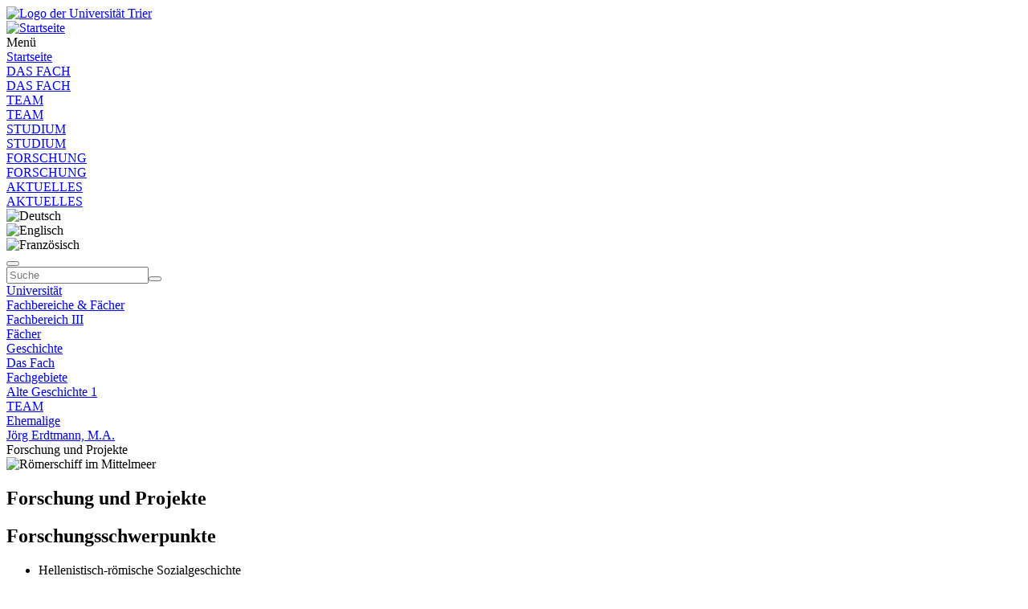

--- FILE ---
content_type: text/html; charset=utf-8
request_url: https://www.uni-trier.de/universitaet/fachbereiche-faecher/fachbereich-iii/faecher/geschichte/profil/fachgebiete/alte-geschichte-1/team/joerg-erdtmann-ma/forschung-und-projekte
body_size: 6203
content:
<!DOCTYPE html>
<html lang="de">
<head>

<meta charset="utf-8">
<!-- 
	This website is powered by TYPO3 - inspiring people to share!
	TYPO3 is a free open source Content Management Framework initially created by Kasper Skaarhoj and licensed under GNU/GPL.
	TYPO3 is copyright 1998-2026 of Kasper Skaarhoj. Extensions are copyright of their respective owners.
	Information and contribution at https://typo3.org/
-->


<link rel="icon" href="/typo3conf/ext/zimktheme_unitrier/Resources/Public/Icons/Favicon/favicon.ico" type="image/vnd.microsoft.icon">

<meta name="generator" content="TYPO3 CMS">
<meta name="viewport" content="width=device-width, initial-scale=1.0">
<meta name="twitter:card" content="summary">
<meta name="theme-color" content="#007AC3">
<meta name="google-site-verification" content="QG3bPY5iGfiVg8gdLKcVZMaVMis8dC4OZLD6PZNhUVg">
<meta name="date" content="2025-09-17">


<link rel="stylesheet" href="/typo3temp/assets/compressed/merged-963a4851b6cdc1de0c7fcbdd64ccebd3-2bdd4ec9575dd46b38903ea74c875eda.css?1753118116" media="all">
<link href="/typo3conf/ext/zimktheme_unitrier/Resources/Public/CSS/Components/department.css?1665116289" rel="stylesheet" >
<link href="/typo3conf/ext/zimk_search/Resources/Public/CSS/search_input.css?1636521044" rel="stylesheet" >
<link href="/typo3conf/ext/zimktheme_unitrier/Resources/Public/CSS/Components/breadcrumbs.css?1665116628" rel="stylesheet" >
<link href="/typo3conf/ext/zimktheme_unitrier/Resources/Public/CSS/Extensions/zimk_fluidcontentelements/hero-image.crit.css?1645516149" rel="stylesheet" >
<link href="/typo3conf/ext/zimktheme_unitrier/Resources/Public/CSS/Components/content.css?1642678022" rel="stylesheet" >
<link href="/typo3conf/ext/zimktheme_unitrier/Resources/Public/Libs/featherlight/featherlight.min.css?1568780702" rel="stylesheet" >
<link href="/typo3conf/ext/zimktheme_unitrier/Resources/Public/CSS/Components/widgets.css?1643010041" rel="stylesheet" >
<link href="/typo3conf/ext/zimktheme_unitrier/Resources/Public/CSS/Components/widgets.crit.css?1628074306" rel="stylesheet" >
<link href="/typo3conf/ext/zimktheme_unitrier/Resources/Public/CSS/Extensions/news/news.css?1742483267" rel="stylesheet" >
<link href="/typo3conf/ext/zimktheme_unitrier/Resources/Public/CSS/Extensions/news/widget.css?1662537101" rel="stylesheet" >
<link href="/typo3conf/ext/zimk_fluidcontentelements/Resources/Public/Css/socialMedia.css?1679655065" rel="stylesheet" >






<title>Forschung und Projekte&nbsp;&#124;&nbsp;Universität Trier</title><meta http-equiv="X-UA-Compatible" content="IE=edge,chrome=1"><link rel="search" type="application/opensearchdescription+xml" title="Universität Trier" href="/typo3conf/ext/zimktheme_unitrier/Resources/Public/Misc/opensearch.xml" /><link rel="apple-touch-icon" href="/typo3conf/ext/zimktheme_unitrier/Resources/Public/Icons/app/tiny.png" />
<link rel="canonical" href="https://www.uni-trier.de/universitaet/fachbereiche-faecher/fachbereich-iii/faecher/geschichte/profil/fachgebiete/alte-geschichte-1/team/joerg-erdtmann-ma/forschung-und-projekte"/>
</head>
<body data-id="53229">

<div class="xs-container xl-container xxl-container animate">
    <div role="banner" id="header" class="margin-top-1-5 margin-bottom-1 xs-vista xs-column xl-row xs-align-center xs-justify-between">
        
<div id="logo" class="logo-color padding-right-0-5 xs-vista xs-column xl-row" role="banner" aria-label="Logo der Universität Trier">
    <a title="Startseite" target="_top" href="/">
        <img title="Logo der Universität Trier" alt="Logo der Universität Trier" src="/typo3conf/ext/zimktheme_unitrier/Resources/Public/Logos/Logo_Universitaet.svg" width="199" height="50" />
    </a>
</div>

        



    <div id="department">
        <a href="/universitaet/fachbereiche-faecher/fachbereich-iii/faecher/geschichte/profil/fachgebiete/alte-geschichte-1/home-und-aktuelles/das-fach-2-1">
            
        </a>
    </div>


    </div>
    <div id="header-service" class="xs-vista xs-column">
        <div id="navigation-wrapper" class="xs-vista xs-row xs-justify-between xs-grow-1">
            
<nav id="navigation-main" class="xs-vista">
    
<div class="xs-vista xs-bottom xs-fontsize-1-4 xl-fontsize-1" id="navigation-main-button-home">
    <a title="Startseite" target="_top" href="/universitaet/fachbereiche-faecher/fachbereich-iii/faecher/geschichte/profil/fachgebiete/alte-geschichte-1/home-und-aktuelles/das-fach-2-1">
        <img title="Startseite" alt="Startseite" src="/typo3conf/ext/zimktheme_unitrier/Resources/Public/Icons/Haus-Icon.svg" width="50" height="50" />
    </a>
</div>

    
<div id="navigation-main-page" class="xs-vista xs-self-stretch xs-bottom xs-item">
    <div id="navigation-main-button-page" class="interactable xs-vista xs-item xs-align-center xl-off padding-left-1 xs-fontsize-1-4">
        Menü
        <span class="fa fa-bars padding-left-0-5"></span>
        <span class="fa fa-times padding-left-0-5"></span>
    </div>
    <div class="menu-level-1 menu-tab xs-off xs-column xl-vista xl-wrap xl-self-stretch xl-bottom xl-row" data-menu-level="1">
        <div class="menu-header xs-vista xs-row xl-off xs-justify-between">
            <a href="https://www.uni-trier.de"  title="Startseite" class="xs-text-nowrap">Startseite</a>
            <div class="menu-close interactable" data-menu-level="0"><span class="fa fa-times padding-left-0-5 padding-right-0-5"></span></div>
        </div>
        
            
            <div class="menu-level-1-item">
                
                        <div class="xs-menu-level-1-item menu-item xs-vista xs-row xl-off">
                            <a href="https://www.uni-trier.de/universitaet/fachbereiche-faecher/fachbereich-iii/faecher/geschichte/profil/fachgebiete/alte-geschichte-1/home-und-aktuelles/das-fach-2-1" target="" title="DAS FACH" class="xs-text-nowrap">
                                DAS FACH
                            </a>
                        </div>
                        <div class="xl-menu-level-1-item xs-off xl-vista">
                            <a href="https://www.uni-trier.de/universitaet/fachbereiche-faecher/fachbereich-iii/faecher/geschichte/profil/fachgebiete/alte-geschichte-1/home-und-aktuelles/das-fach-2-1" target="" title="DAS FACH" class="xs-text-nowrap">
                                DAS FACH
                            </a>
                        </div>
                    
            </div>
        
        
            
            <div class="menu-level-1-item">
                
                        <div class="xs-menu-level-1-item menu-item xs-vista xs-row xl-off">
                            <a href="https://www.uni-trier.de/universitaet/fachbereiche-faecher/fachbereich-iii/faecher/geschichte/profil/fachgebiete/alte-geschichte-1/team-1" target="" title="TEAM" class="xs-text-nowrap">
                                TEAM
                            </a>
                        </div>
                        <div class="xl-menu-level-1-item xs-off xl-vista">
                            <a href="https://www.uni-trier.de/universitaet/fachbereiche-faecher/fachbereich-iii/faecher/geschichte/profil/fachgebiete/alte-geschichte-1/team-1" target="" title="TEAM" class="xs-text-nowrap">
                                TEAM
                            </a>
                        </div>
                    
            </div>
        
        
            
            <div class="menu-level-1-item">
                
                        <div class="xs-menu-level-1-item menu-item xs-vista xs-row xl-off">
                            <a href="https://www.uni-trier.de/universitaet/fachbereiche-faecher/fachbereich-iii/faecher/geschichte/profil/fachgebiete/alte-geschichte-1/service-fuer-studierende-1-1" target="" title="STUDIUM" class="xs-text-nowrap">
                                STUDIUM
                            </a>
                        </div>
                        <div class="xl-menu-level-1-item xs-off xl-vista">
                            <a href="https://www.uni-trier.de/universitaet/fachbereiche-faecher/fachbereich-iii/faecher/geschichte/profil/fachgebiete/alte-geschichte-1/service-fuer-studierende-1-1" target="" title="STUDIUM" class="xs-text-nowrap">
                                STUDIUM
                            </a>
                        </div>
                    
            </div>
        
        
            
            <div class="menu-level-1-item">
                
                        <div class="xs-menu-level-1-item menu-item xs-vista xs-row xl-off">
                            <a href="https://www.uni-trier.de/universitaet/fachbereiche-faecher/fachbereich-iii/faecher/geschichte/profil/fachgebiete/alte-geschichte-1/home-und-aktuelles-1" target="" title="FORSCHUNG" class="xs-text-nowrap">
                                FORSCHUNG
                            </a>
                        </div>
                        <div class="xl-menu-level-1-item xs-off xl-vista">
                            <a href="https://www.uni-trier.de/universitaet/fachbereiche-faecher/fachbereich-iii/faecher/geschichte/profil/fachgebiete/alte-geschichte-1/home-und-aktuelles-1" target="" title="FORSCHUNG" class="xs-text-nowrap">
                                FORSCHUNG
                            </a>
                        </div>
                    
            </div>
        
        
            
            <div class="menu-level-1-item">
                
                        <div class="xs-menu-level-1-item menu-item xs-vista xs-row xl-off">
                            <a href="https://www.uni-trier.de/universitaet/fachbereiche-faecher/fachbereich-iii/faecher/geschichte/profil/fachgebiete/alte-geschichte-1/aktuelles-2" target="" title="AKTUELLES" class="xs-text-nowrap">
                                AKTUELLES
                            </a>
                        </div>
                        <div class="xl-menu-level-1-item xs-off xl-vista">
                            <a href="https://www.uni-trier.de/universitaet/fachbereiche-faecher/fachbereich-iii/faecher/geschichte/profil/fachgebiete/alte-geschichte-1/aktuelles-2" target="" title="AKTUELLES" class="xs-text-nowrap">
                                AKTUELLES
                            </a>
                        </div>
                    
            </div>
        
        
            
        
            
        
            
        
            
        
            
        
    </div>
</div>





</nav>

            <div id="info-search" class="xs-vista xs-bottom padding-left-0-5 xs-justify-end xs-fontsize-1-4 xl-fontsize-1-2">
                

    <div id="languages" class="xs-vista xs-nowrap">
        
            
                    <div class="xs-off">
                        <img class="xs-off" alt="Deutsch" src="/typo3conf/ext/zimktheme_unitrier/Resources/Public/Icons/Languages/flags-de.svg" width="310" height="210" />
                    </div>
                
        
            
                    
                            <div class="xs-off">
                                <img class="xs-off" alt="Englisch" src="/typo3conf/ext/zimktheme_unitrier/Resources/Public/Icons/Languages/flags-gb.svg" width="310" height="210" />
                            </div>
                        
                
        
            
                    
                            <div class="xs-off">
                                <img class="xs-off" alt="Französisch" src="/typo3conf/ext/zimktheme_unitrier/Resources/Public/Icons/Languages/flags-fr.svg" width="310" height="210" />
                            </div>
                        
                
        
    </div>


                <button aria-label="Suche" title="Suche" id="search-box-button" class="fa fa-search margin-left-1"></button>
            </div>
        </div>
        
        
<div id="search-box" class="margin-top-0-5 padding-1 xs-off xs-column md-row md-wrap md-justify-start xxl-justify-between">
    
    
    
    
    
        <form method="get" id="search" role="search" autocomplete="off" action="/suche"><input type="hidden" name="id" value="62" /><input type="search" id="search-q" name="q" data-pageuid="62" placeholder="Suche" aria-label="Suche" tabindex="0" required="required" autocomplete="off" /><button class="magnifier" title="Suche" tabindex="0"><span class="fa fa-search" aria-hidden="true"></span></button></form>
    


</div>

    </div>

    
        

    
    

    <div id="breadcrumbs_wrap" class="xs-overflow-y-hidden padding-left-0-5 padding-right-0-5">
        <span id="breadcrumbs_left" class="xs-off xs-align-center xs-justify-start padding-left-0-2">
            <i class="fa fa-chevron-left"></i>
        </span>
        <span id="breadcrumbs_right" class="xs-off xs-align-center xs-justify-end padding-right-0-2">
            <i class="fa fa-chevron-right"></i>
        </span>
        <nav id="breadcrumbs" class="xs-vista xs-align-start xs-overflow-x-auto" aria-label="Breadcrumb Navigation">
            
                
    <div class="item xs-vista xs-align-center">
        <a href="/universitaet" class="xs-text-nowrap" title="Universität">Universität</a>

        <i class="fa fa-chevron-right xs-text-center" style="width:20px"></i>
    </div>

            
                
    <div class="item xs-vista xs-align-center">
        <a href="/universitaet/fachbereiche-faecher" class="xs-text-nowrap" title="Fachbereiche &amp; Fächer">Fachbereiche &amp; Fächer</a>

        <i class="fa fa-chevron-right xs-text-center" style="width:20px"></i>
    </div>

            
                
    <div class="item xs-vista xs-align-center">
        <a href="/universitaet/fachbereiche-faecher/fachbereich-iii/allgemein" class="xs-text-nowrap" title="Fachbereich III">Fachbereich III</a>

        <i class="fa fa-chevron-right xs-text-center" style="width:20px"></i>
    </div>

            
                
    <div class="item xs-vista xs-align-center">
        <a href="/universitaet/fachbereiche-faecher/fachbereich-iii/faecher" class="xs-text-nowrap" title="Fächer">Fächer</a>

        <i class="fa fa-chevron-right xs-text-center" style="width:20px"></i>
    </div>

            
                
    <div class="item xs-vista xs-align-center">
        <a href="/universitaet/fachbereiche-faecher/fachbereich-iii/faecher/geschichte" class="xs-text-nowrap" title="Geschichte">Geschichte</a>

        <i class="fa fa-chevron-right xs-text-center" style="width:20px"></i>
    </div>

            
                
    <div class="item xs-vista xs-align-center">
        <a href="/universitaet/fachbereiche-faecher/fachbereich-iii/faecher/geschichte/profil" class="xs-text-nowrap" title="Das Fach">Das Fach</a>

        <i class="fa fa-chevron-right xs-text-center" style="width:20px"></i>
    </div>

            
                
    <div class="item xs-vista xs-align-center">
        <a href="/universitaet/fachbereiche-faecher/fachbereich-iii/faecher/geschichte/profil/fachgebiete" class="xs-text-nowrap" title="Fachgebiete">Fachgebiete</a>

        <i class="fa fa-chevron-right xs-text-center" style="width:20px"></i>
    </div>

            
                
    <div class="item xs-vista xs-align-center">
        <a href="/universitaet/fachbereiche-faecher/fachbereich-iii/faecher/geschichte/profil/fachgebiete/alte-geschichte-1/home-und-aktuelles/das-fach-2-1" class="xs-text-nowrap" title="Alte Geschichte 1">Alte Geschichte 1</a>

        <i class="fa fa-chevron-right xs-text-center" style="width:20px"></i>
    </div>

            
                
    <div class="item xs-vista xs-align-center">
        <a href="/universitaet/fachbereiche-faecher/fachbereich-iii/faecher/geschichte/profil/fachgebiete/alte-geschichte-1/team" class="xs-text-nowrap" title="TEAM">TEAM</a>

        <i class="fa fa-chevron-right xs-text-center" style="width:20px"></i>
    </div>

            
                
    <div class="item xs-vista xs-align-center">
        <a href="/universitaet/fachbereiche-faecher/fachbereich-iii/faecher/geschichte/profil/fachgebiete/alte-geschichte-1/professur/standard-titel" class="xs-text-nowrap" title="Ehemalige">Ehemalige</a>

        <i class="fa fa-chevron-right xs-text-center" style="width:20px"></i>
    </div>

            
                
    <div class="item xs-vista xs-align-center">
        <a href="/universitaet/fachbereiche-faecher/fachbereich-iii/faecher/geschichte/profil/fachgebiete/alte-geschichte-1/team/joerg-erdtmann-ma/zur-person" class="xs-text-nowrap" title="Jörg Erdtmann, M.A.">Jörg Erdtmann, M.A.</a>

        <i class="fa fa-chevron-right xs-text-center" style="width:20px"></i>
    </div>

            
                
    <div class="item xs-vista xs-align-center">
        <span class="xs-text-nowrap">Forschung und Projekte</span>

        
    </div>

            
        </nav>
    </div>


        

    
    
    <div id="hero-image">
        <picture>
            <source data-srcset="/fileadmin/_processed_/8/6/csm_Foto_1_-_Innenseite_fbdb373711.jpg" media="(min-width:1600px)" />
            <source data-srcset="/fileadmin/_processed_/8/6/csm_Foto_1_-_Innenseite_a89148311d.jpg" media="(min-width:1184px)" />
            <source data-srcset="/fileadmin/_processed_/8/6/csm_Foto_1_-_Innenseite_a89148311d.jpg" media="(min-width:1156px)" />
            <source data-srcset="/fileadmin/_processed_/8/6/csm_Foto_1_-_Innenseite_5580074b3f.jpg" media="(min-width:1px)" />
            <img class="b-lazy" data-src="[data-uri]" alt="Römerschiff im Mittelmeer" />
        </picture>
        
    </div>


        <section id="body" class="xs-vista xs-column lg-row xs-justify-center md-justify-start" role="main">
            
    
    
    
    
    
    <div class="xs-item-min md-item xs-overflow-y-hidden xs-order-3 margin-bottom-1-5" style="min-width:0px">
        <div id="content">
            
<div id="c184386" class="frame frame-default frame-type-textmedia frame-layout-0"><header><h1 class="">
				Forschung und Projekte
			</h1></header><div class="ce-textmedia above"><div class="pics xs-vista xs-wrap xs-top"></div></div></div>


<div id="c184384" class="frame frame-default frame-type-textmedia frame-layout-0"><header><h1 class="">
				Forschungsschwerpunkte
			</h1></header><div class="ce-textmedia above"><div class="pics xs-vista xs-wrap xs-top"></div><div class="ce-bodytext"><ul><li>Hellenistisch-römische Sozialgeschichte</li><li>Hellenistisch-römisches Vereinswesen</li><li>Griechische Epigraphik</li><li>Urbanistik hellenistischer Städtegründungen</li></ul></div></div></div>


<div id="c184385" class="frame frame-default frame-type-textmedia frame-layout-0"><header><h1 class="">
				Dissertationsprojekt
			</h1></header><div class="ce-textmedia above"><div class="pics xs-vista xs-wrap xs-top"></div><div class="ce-bodytext"><ul><li>Projekt "Euergetismus und Fürsorgemaßnahmen im hellenistischen und römischen Kleinasien sowie im spätrepublikanischen und kaiserzeitlichen Italien"</li></ul></div></div></div>


<div id="c163973" class="frame frame-default frame-type-textmedia frame-layout-0"><header><h1 class="">
				Abgeschlossene Projekte
			</h1></header><div class="ce-textmedia above"><div class="pics xs-vista xs-wrap xs-top"></div><div class="ce-bodytext"><ul><li>Co-Organisation und -Betreuung des Workshops: "Wohltätigkeit in der  griechischen und römischen Sozialgeschichte - Das Zeugnis der  Inschriften" (Trier, 11.-12. April 2011) </li><li>Co-Organisation und -Betreuung der Tagung: "ad familiares - Familie und  Verwandtschaft in der griechisch-römischen Antike" (Hamburg, 26.-27.  Oktober 2012) </li></ul></div></div></div>


        </div>
    </div>

            
    
    

    <div id="widgets" class="xs-vista xs-column xs-order-5" role="complementary">
        <div class="widget xs-self-center">
            
<div id="c151925" class="frame frame-default frame-type-textmedia frame-layout-0"><header><h1 class="">
				Kontaktadresse
			</h1></header><div class="ce-textmedia above"><div class="pics xs-vista xs-wrap xs-top"></div><div class="ce-bodytext"><p><strong>Prof. Dr. Christoph Schäfe</strong>r<br> Universität Trier<br> FB III - Alte Geschichte<br> 54286 Trier<br> Raum: BZ 19<br> Tel.:&nbsp;&nbsp;&nbsp; 0651-201-2435 (Sekr.: -2437)<br> Fax:&nbsp;&nbsp;&nbsp; 0651-201-3999<br><a href="#" data-mailto-token="nbjmup+disjtupqi/tdibfgfsAvoj.usjfs/ef" data-mailto-vector="1">christoph.schaefer<i class="email fa fa-at" aria-hidden="true"></i>uni-trier<i class="email fa fa-circle" aria-hidden="true"></i>de</a><br><br> Sprechstunde: Do., 12-13 Uhr</p></div></div></div>


        </div>
        <div class="xs-gap-1-5">
        </div>
        <div class="widget xs-self-center">
            
<div id="c151940" class="frame frame-default frame-type-news_pi1 frame-layout-0"><header><h1 class="">
				Aktuelles
			</h1></header><div class="news"><!--TYPO3SEARCH_end--><div class="news-list-view widget" id="news-container-151940"><div class="article-wrapper xs-vista xs-column"><div class="article articletype-0" itemscope="itemscope" itemtype="http://schema.org/Article"><div class="header"><h3><a title="Sprechstunden von Prof. Schäfer während der Semesterferien" href="/universitaet/fachbereiche-faecher/fachbereich-iii/faecher/geschichte/profil/fachgebiete/alte-geschichte-1/aktuelles/einzelansicht?tx_news_pi1%5Baction%5D=detail&amp;tx_news_pi1%5Bcontroller%5D=News&amp;tx_news_pi1%5Bnews%5D=28758&amp;cHash=469a20c64b13967a932e5cf6ca298871"><span itemprop="headline">
                        
                            Sprechstunden von Prof. Schäfer während der Semesterferien
&hellip;
                    </span></a></h3></div></div><div class="article articletype-0" itemscope="itemscope" itemtype="http://schema.org/Article"><div class="header"><h3><a title="&quot;Die Flotte der Cäsaren&quot; bei Terra X im ZDF" href="/universitaet/fachbereiche-faecher/fachbereich-iii/faecher/geschichte/profil/fachgebiete/alte-geschichte-1/aktuelles/einzelansicht?tx_news_pi1%5Baction%5D=detail&amp;tx_news_pi1%5Bcontroller%5D=News&amp;tx_news_pi1%5Bnews%5D=28740&amp;cHash=c525e1e9276187a28649d072ac315132"><span itemprop="headline">
                        
                            &quot;Die Flotte der Cäsaren&quot; bei Terra X im ZDF
               &hellip;
                    </span></a></h3></div></div><div class="article articletype-0" itemscope="itemscope" itemtype="http://schema.org/Article"><div class="header"><h3><a title="Ausstellung zu Marc Aurel: Die Trierer Schatzkammer nimmt das Thema „Schlechte Herrschaft — Krieg!“ in den Blick" href="/universitaet/fachbereiche-faecher/fachbereich-iii/faecher/geschichte/profil/fachgebiete/alte-geschichte-1/aktuelles/einzelansicht?tx_news_pi1%5Baction%5D=detail&amp;tx_news_pi1%5Bcontroller%5D=News&amp;tx_news_pi1%5Bnews%5D=28648&amp;cHash=cd460ad689d29b5562ccd1da459999e2"><span itemprop="headline">
                        
                            Ausstellung zu Marc Aurel: Die Trierer Schatzkammer nimmt da&hellip;
                    </span></a></h3></div></div><div class="article articletype-0" itemscope="itemscope" itemtype="http://schema.org/Article"><div class="header"><h3><a title="TRANSMARE-Jubiläumsfeier" href="/universitaet/fachbereiche-faecher/fachbereich-iii/faecher/geschichte/profil/fachgebiete/alte-geschichte-1/aktuelles/einzelansicht?tx_news_pi1%5Baction%5D=detail&amp;tx_news_pi1%5Bcontroller%5D=News&amp;tx_news_pi1%5Bnews%5D=28587&amp;cHash=92ee8fa2c7dcfdc99d94cacc68d98128"><span itemprop="headline">
                        
                            TRANSMARE-Jubiläumsfeier
                        
                    </span></a></h3></div></div><div class="article articletype-0" itemscope="itemscope" itemtype="http://schema.org/Article"><div class="header"><h3><a title="Interview mit Prof. Schäfer über Marc Aurel" href="/universitaet/fachbereiche-faecher/fachbereich-iii/faecher/geschichte/profil/fachgebiete/alte-geschichte-1/aktuelles/einzelansicht?tx_news_pi1%5Baction%5D=detail&amp;tx_news_pi1%5Bcontroller%5D=News&amp;tx_news_pi1%5Bnews%5D=28503&amp;cHash=62796f387c769c371665b86578bf8a91"><span itemprop="headline">
                        
                            Interview mit Prof. Schäfer über Marc Aurel
               &hellip;
                    </span></a></h3></div></div></div></div><!--TYPO3SEARCH_begin--></div></div>


        </div>
        <div class="xs-gap-1-5">
        </div>
        <div class="widget xs-self-center">
            

    
    
        <div id="c422435" class="frame frame-default frame-type-zimkfluidcontentelements_socialmedia frame-layout-0">
            

	
    <header>
        



        



        



    </header>
	



            <div class="social-media-widget">
                
    
    
    
        
    <div>
        <a target="_blank" href="https://youtu.be/xqAphYx79BQ?t=809">
            
                    <img title="YouTube" src="/typo3conf/ext/zimk_fluidcontentelements/Resources/Public/Icons/SocialMedia/Tile/YouTube.svg" width="61" height="61" alt="" />
                
        </a>
    </div>

    
    
        
    <div>
        <a target="_blank" href="https://www.instagram.com/alte.geschichte.uni.trier/">
            
                    <img title="Instagram" src="/typo3conf/ext/zimk_fluidcontentelements/Resources/Public/Icons/SocialMedia/Tile/Instagram.svg" width="61" height="61" alt="" />
                
        </a>
    </div>

    
    
    
    
    
    

            </div>
        </div>
    
    
    







        </div>
    </div>

            <div class="lg-gap-4 xs-order-4"></div>
        </section>
    
</div>

<footer class="bg-color-uni-blue">
    <div class="xs-container xl-container xxl-container animate">
        <div id="footer-container" class="bg-color-uni-blue fg-color-white padding-top-2 margin-bottom-2">
            <div id="footer-grid">
                
                <div>
                    <div class="margin-bottom-1"><strong>Kontakt</strong></div>
                    <div>
                        Universität Trier<br>
                        Universitätsring 15<br>
                        54296 Trier<br>
                        Tel. +49 651 201-0<br>
                        <span class="nowrap">
                            E-Mail: <a class="fg-color-white" href="javascript:linkTo_UnCryptMailto('nbjmup+jogpAvoj.usjfs\/ef');">info<i class="email fa fa-at" aria-hidden="true"></i>uni-trier<i class="email fa fa-circle" aria-hidden="true"></i>de</a>
                        </span>
                    </div>
                    <div class="margin-top-1"><a class="arrow-link-white fg-color-white" href="/universitaet/anfahrt-kontakt/kontakt">Zentrale Kontakte</a></div>
                </div>
                
                <div>
                    <div class="margin-bottom-1"><strong>Einrichtungen</strong></div>
                    <ul>
                        <li><a class="fg-color-white" href="/universitaet/fachbereiche-faecher">Fächer &amp; Fachbereiche</a></li>
                        <li><a class="fg-color-white" href="/bibliothek">Bibliothek</a></li>
                        <li><a class="fg-color-white" target="_blank" href="https://mensa.studiwerk.de/standort/tarforst">Mensa</a></li>
                        <li><a class="fg-color-white" href="/universitaet/wichtige-anlaufstellen/zimk/home">IT-Services</a></li>
                        <li><a class="fg-color-white" href="/universitaet/wichtige-anlaufstellen/hochschulsport">Hochschulsport</a></li>
                        <li><a class="fg-color-white" href="/universitaet/verwaltung/abteilung-v-zentrale-services/kommunikation-marketing/uni-shop">Unishop</a></li>
                    </ul>
                </div>
                
                <div>
                    <ul>
                        <li><a class="fg-color-white" href="/universitaet/verwaltung/abteilung-v-zentrale-services/kommunikation-marketing"><strong>Presse</strong></a></li>
                        <li><a class="fg-color-white" href="/universitaet/verwaltung/abteilung-iii-personal/jobs"><strong>Jobs</strong></a></li>
                        <li><a class="fg-color-white" href="/universitaet/anfahrt-kontakt/campusplaene"><strong>Lagepläne</strong></a></li>
                    </ul>
                    <ul class="margin-top-1">
                        <li><a class="fg-color-white" href="/impressum"><strong>Impressum</strong></a></li>
                        <li><a class="fg-color-white" href="/datenschutzerklaerung"><strong>Datenschutzerklärung</strong></a></li>
                        <li><a class="fg-color-white" href="/barrierefreiheit"><strong>Barrierefreiheit</strong></a></li>
                        <li><a class="fg-color-white" href="/universitaet/universitaetsleitung/stab-praesidium/arbeitssicherheit/sicherheit-an-der-universitaet-trier"><strong>Notfälle</strong></a></li>
                    </ul>
                </div>
            </div>
        </div>
        <div class="divider">
            <div class="xs-vista xs-column xs-center lg-row lg-justify-between fg-color-white padding-top-0-5 padding-bottom-1">
                <div class="xs-off lg-vista padding-left-0-5 padding-right-0-5">
                    
                    
                </div>
                
    <div class="socialmedia xs-vista xs-wrap">
        <a class="item" title="Facebook" target="_blank" href="http://www.facebook.com/uni.trier">
            <img src="/typo3conf/ext/zimktheme_unitrier/Resources/Public/Icons/SocialMedia/Facebook-w.svg" width="25" height="25" alt="" />
        </a>
        <a class="item" title="BlueSky" target="_blank" href="https://bsky.app/profile/unitrier.bsky.social">
            <img src="/typo3conf/ext/zimktheme_unitrier/Resources/Public/Icons/SocialMedia/BlueSky-w.svg" width="25" height="25" alt="" />
        </a>
        <a class="item" title="YouTube" target="_blank" href="http://www.youtube.com/unitrier">
            <img src="/typo3conf/ext/zimktheme_unitrier/Resources/Public/Icons/SocialMedia/YouTube-w.svg" width="25" height="25" alt="" />
        </a>
        <a class="item" title="Instagram" target="_blank" href="http://www.instagram.com/uni_trier/">
            <img src="/typo3conf/ext/zimktheme_unitrier/Resources/Public/Icons/SocialMedia/Instagram-w.svg" width="25" height="25" alt="" />
        </a>
        <a class="item" title="LinkedIn" target="_blank" href="https://www.linkedin.com/school/trieruni/">
            <img src="/typo3conf/ext/zimktheme_unitrier/Resources/Public/Icons/SocialMedia/LinkedIn-w.svg" width="25" height="25" alt="" />
        </a>
    </div>

                <div class="padding-left-0-5 padding-right-0-5">
                    
                </div>
            </div>
        </div>
    </div>
</footer>
<script src="/typo3temp/assets/compressed/merged-a65c799a347fdf3202dbd0134e4e47c3-4f9aa85276dd7c1d7d455478cbe20b5e.js?1753118116"></script>
<script src="/typo3temp/assets/compressed/Form.min-0be766a7d0153f3b8497dd54276f7d7f.js?1753118116" defer="defer"></script>
<script src="/typo3conf/ext/zimk_search/Resources/Public/JavaScript/suggest.min.js?1600769127"></script>
<script src="/typo3conf/ext/zimktheme_unitrier/Resources/Public/JavaScript/Components/breadcrumbs.min.js?1568780702"></script>
<script src="/typo3conf/ext/zimktheme_unitrier/Resources/Public/JavaScript/Components/content.min.js?1568780702"></script>
<script src="/typo3conf/ext/zimktheme_unitrier/Resources/Public/Libs/featherlight/featherlight.min.js?1568780702"></script>
<script async="async" src="/typo3/sysext/frontend/Resources/Public/JavaScript/default_frontend.js?1764675616"></script>
<script src="/typo3conf/ext/zimktheme_unitrier/Resources/Public/JavaScript/Extensions/news/news-widget.js?1726747880"></script>

<script>        var _paq = window._paq = window._paq || [];
        /* tracker methods like "setCustomDimension" should be called before "trackPageView" */
        _paq.push(['trackPageView']);
        _paq.push(['enableLinkTracking']);
         (function() {
          var u="https://matomo.uni-trier.de/";
          _paq.push(['setTrackerUrl', u+'piwik.php']);_paq.push(['setSiteId', '5']);        var d=document, g=d.createElement('script'), s=d.getElementsByTagName('script')[0];
        g.async=true; g.src=u+'piwik.js'; s.parentNode.insertBefore(g,s);
        })();</script>
</body>
</html>